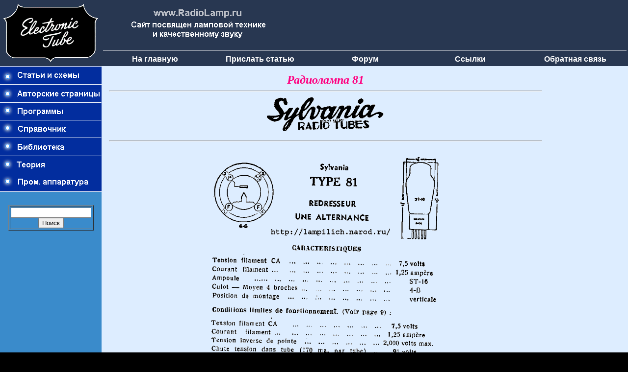

--- FILE ---
content_type: text/html; charset=cp1251
request_url: http://radiolamp.ru/sprav/sylvania/?lamp=81
body_size: 9528
content:
<html xmlns="http://www.w3.org/1999/xhtml" lang="ru" xml:lang="ru">
<head>
  <title>Радиолампа 81</title>
  <meta name="description" content="" />
  <meta http-equiv="Content-Type" content="text/html; charset=windows-1251" />
  <link href="http://radiolamp.ru/style.css" rel="stylesheet" type="text/css" />
  <script>window.yaContextCb=window.yaContextCb||[]</script>
  <script src="https://yandex.ru/ads/system/context.js" async></script>
</head>

<body bgcolor="#FFFFFF" leftmargin=0 topmargin=0 marginwidth=0 marginheight=0>

<table width="100%" border="0" cellpadding="0" cellspacing="0" bgcolor="#000000" height="100%">
  <tr bgcolor="#FFFFFF">
    <td width="207" align="left" valign="top"><img src="/images/tube.gif" width="207" height="135" border=0></td>
    <td colspan="3" bgcolor="283751" height="125" valign="top" align="left">

    <table border="0" width="100%" height="100%">
	<tr>
		<td align="left" colspan="2"><img src="/images/logo_1.gif"></td>

        <td align="left" colspan="3" style="vertical-align:text-bottom;">

        		<iframe width="100%" height="91" src="/ad.html" frameborder="0" SCROLLING="no" allowfullscreen></iframe>
		

        </td>
	</tr>
	<tr>
		<td colspan="5"><img src="/images/1.gif" width="100%" height="1"></td>
	</tr>
	<tr>
		<td align="center" width="20%"><b><a href="/./"><font color="#FFFFFF" face="Arial"><span style="text-decoration: none">На главную</span></font></a></b></td>
		<td align="center" width="20%"><b><a href="/add_statya.php"><font color="#FFFFFF" face="Arial"><span style="text-decoration: none">Прислать&nbsp;статью</span></font></a></b></td>
		<td align="center" width="20%"><b><a href="/forum/"><font color="#FFFFFF" face="Arial"><span style="text-decoration: none">Форум</span></font></a></b></td>
		<td align="center" width="20%"><b><a href="/links/"><font color="#FFFFFF" face="Arial"><span style="text-decoration: none">Ссылки</span></font></a></b></td>
		<td align="center" width="20%"><b><a href="/fb.php"><font color="#FFFFFF" face="Arial"><span style="text-decoration: none">Обратная&nbsp;связь</span></font></a></b></td>
	</tr>
</table>


</td>
  </tr>
  <tr bgcolor="#FFFFFF">
    <td width="207" rowspan="2" valign="top" bgcolor="3A8BCB" align="left"> <table width="207" border="0" cellspacing="0" cellpadding="0">
        <tr>
          <td> <table width="100%" border="0" cellspacing="0" cellpadding="0">
              <tr>
                <td width="207" align="left"><a href="/index-old.php?to=shems">
				<img src="/images/but01.gif" width="207" height="37" border="0"></a></td>
              </tr>              <tr>
                <td width="207" align="left"><a href="/avtor.php">
				<img src="/images/but02.gif" width="207" height="37" border="0"></a></td>
              </tr>
              <tr>
                <td width="207" align="left"><a href="/rl-program/">
                <img src="/images/but03.gif" width="207" height="37" border="0"></a></td>
              </tr>
              <tr>
                <td width="207" align="left"><a href="/sprav/sprav.phtml">
				<img src="/images/but04.gif" width="207" height="37" border="0"></a></td>
              </tr>
              <tr>
                <td width="207" align="left"><a href="/library/">
				<img src="/images/but04-1.gif" width="207" height="37" border="0"></a></td>
              </tr>
               <tr>
                <td width="207" align="left"><a href="/teoria/">
				<img src="/images/but04-2.gif" width="207" height="37" border="0"></a></td>
              </tr>
              <tr>
                <td width="207" align="left"><a href="/prom/">
				<img src="/images/but05.gif" width="207" height="35" border="0"></a></td>
              </tr>
            </table></td>
        </tr>
        <tr>
          <td align="center" valign="top"> <table width="180" border="0" cellpadding="3" cellspacing="0" class="text">
              <tr>
                <td>&nbsp;</td>
              </tr>
              <tr>
                <td>

<center>
<form action="https://www.radiolamp.ru/search.php" method='POST'>
<center>
<table border="1" width="100%">
<tr>
<td>
<center>
<input type="text" name="query" style="width:100%;">
<br>
<input type="submit" value="Поиск">
</center>
</td>
</tr>
</table>
</center>
</form>

</center>

<div style='word-break: break-all;'>
<br><center><script type="text/javascript">
<!--
var _acic={dataProvider:10,allowCookieMatch:false};(function(){var e=document.createElement("script");e.type="text/javascript";e.async=true;e.src="https://www.acint.net/aci.js";var t=document.getElementsByTagName("script")[0];t.parentNode.insertBefore(e,t)})()
//-->
</script></center><br></div>
                </td>
              </tr>
            </table></td>
        </tr>
      </table></td>
    <td colspan="3" align="left" valign="top" bgcolor="DDEDFF" height="90%">

    <table width="100%" border="0" cellpadding="15" cellspacing="0" class="text">
        <tr>
          <td bgcolor="DDEDFF" width="100%" valign='top'>
			<table width="100%" border="0" cellspacing="0" cellpadding="0" class="text" bgcolor="DDEDFF">
              <tr>
                <td valign='top'>
				<div align="center"><font size="5" color="#FF0080" ><b><i>Радиолампа 81</i></b></font><hr></div>
				</td>
              </tr>
              <tr>
                <td width="100%" >

                <div id="text1">
<p align='center'><a href='.\'><img src='sylvania.gif'></a></p>

<hr>

<table width="100%"><tr>


<center>

<p align='center'><img src='./other/81_1.gif' alt='Радиолампа 81' border='0'></p>
<p align='center'><img src='./other/81_2.gif' alt='Описание радиолампы 81' border='0'></p>
<p align='center'><img src='./other/81_3.gif' alt='Параметры радиолампы 81' border='0'></p>


</center>

</tr></table>
<table width="100%"><tr>
</tr></table>
<table width="100%"><tr>
</tr></table>
<hr>


<hr>


<center>
<!-- Yandex.RTB R-A-323283-9 -->
<div id="yandex_rtb_R-A-323283-9"></div>
<script>
window.yaContextCb.push(() => {
    Ya.Context.AdvManager.render({
        "blockId": "R-A-323283-9",
        "renderTo": "yandex_rtb_R-A-323283-9"
    })
})
</script>
</center>

  </td>
              </tr>
              <tr>
                <td>&nbsp;</td>
              </tr>
            </table></td>

<td valign='top'><img height="1" width='130'>

<style>
 #alert-me {
 position:fixed;
 left:100%;
 margin-left:-170px;
 }
</style>


<div id="alert-me">

<noindex>

<!-- Yandex.RTB R-A-323283-1 -->
<div id="yandex_rtb_R-A-323283-1"></div>
<script type="text/javascript">
    (function(w, d, n, s, t) {
        w[n] = w[n] || [];
        w[n].push(function() {
            Ya.Context.AdvManager.render({
                blockId: "R-A-323283-1",
                renderTo: "yandex_rtb_R-A-323283-1",
                async: true
            });
        });
        t = d.getElementsByTagName("script")[0];
        s = d.createElement("script");
        s.type = "text/javascript";
        s.src = "//an.yandex.ru/system/context.js";
        s.async = true;
        t.parentNode.insertBefore(s, t);
    })(this, this.document, "yandexContextAsyncCallbacks");
</script>
</noindex>

</div>

</td>
       </tr>
      </table></td>
  </tr>
  <tr bgcolor="#FFFFFF" height="50">
    <td colspan="4" align="left" bgcolor="#FFFFFF" height="50" valign="middle">
      <table width="100%" border="0" cellspacing="0" cellpadding="10">

      <tr align="center">
<td>

<noindex>

<img src="http://counter.rambler.ru/top100.cnt?875686" width=1 height=1 border=0>
<font color=white size=2>views: 1863<br>users: 1628 -- web3</font></noindex>

</td>
<td align=center valign=center>
  <p align="center"><b>При перепечатке материалов ссылка на первоисточник обязательна.</b></p>
  <p><b><font color="#000080" face="Arial">© 2006-2026 <a href='http://www.radiolamp.ru/about.php'><font color="#000080" face="Arial">www.radiolamp.ru</font></a></font></b><br></p>
</td>
<td>


<noindex>

<!-- Yandex.Metrika informer -->
<a href="https://metrika.yandex.ru/stat/?id=29617740&amp;from=informer"
target="_blank" rel="nofollow"><img src="https://informer.yandex.ru/informer/29617740/3_0_000000FF_000000FF_1_pageviews"
style="width:88px; height:31px; border:0;" alt="РЇРЅРґРµРєСЃ.РњРµС‚СЂРёРєР°" title="РЇРЅРґРµРєСЃ.РњРµС‚СЂРёРєР°: РґР°РЅРЅС‹Рµ Р·Р° СЃРµРіРѕРґРЅСЏ (РїСЂРѕСЃРјРѕС‚СЂС‹, РІРёР·РёС‚С‹ Рё СѓРЅРёРєР°Р»СЊРЅС‹Рµ РїРѕСЃРµС‚РёС‚РµР»Рё)" class="ym-advanced-informer" data-cid="29617740" data-lang="ru" /></a>
<!-- /Yandex.Metrika informer -->

<!-- Yandex.Metrika counter -->
<script type="text/javascript" >
   (function(m,e,t,r,i,k,a){m[i]=m[i]||function(){(m[i].a=m[i].a||[]).push(arguments)};
   m[i].l=1*new Date();
   for (var j = 0; j < document.scripts.length; j++) {if (document.scripts[j].src === r) { return; }}
   k=e.createElement(t),a=e.getElementsByTagName(t)[0],k.async=1,k.src=r,a.parentNode.insertBefore(k,a)})
   (window, document, "script", "https://mc.yandex.ru/metrika/tag.js", "ym");

   ym(29617740, "init", {
        clickmap:true,
        trackLinks:true,
        accurateTrackBounce:true
   });
</script>
<noscript><div><img src="https://mc.yandex.ru/watch/29617740" style="position:absolute; left:-9999px;" alt="" /></div></noscript>
<!-- /Yandex.Metrika counter -->

</noindex>
<script src="/jquery-1.2.3.js"></script>
</td>
        </tr>
      </table></td>
</tr>

<tr><td>

</noindex></td></tr>
</table>
</body>
</html>


--- FILE ---
content_type: text/css
request_url: http://radiolamp.ru/style.css
body_size: 902
content:
body {
  background: #000;
  font-size: 12px;
  padding: 0 0;
  font-family: Times New Roman;
 }

a {
  text-decoration: none /* Убирает подчеркивание для ссылок */
 }

a:hover {
  text-decoration: underline; /* Добавляем подчеркивание при наведении курсора на ссылку */
  color: red /* Ссылка красного цвета */
 }

hr {
  color: black;
}



span.cc1697 {
font-size: 15px !important;
background-color: #ffffff;
border: 1px solid #e0e0e0e !important;
}
.cc1697 a {
color: #0000cc !important;
font-weight: bold;
font-size: 16px !important;
}
.cc1697 .text {
color: #000000 !important;
font-size: 13px !important;
padding: 3px 0 !important;
line-height: normal !important;
}
.cc1697 .host {
color: #006600;
font-weight: normal;
font-size: 12px !important;
padding: 3px 0 !important;
line-height: normal !important;
}
.cc1697 p {
margin: 0 !important;
}


